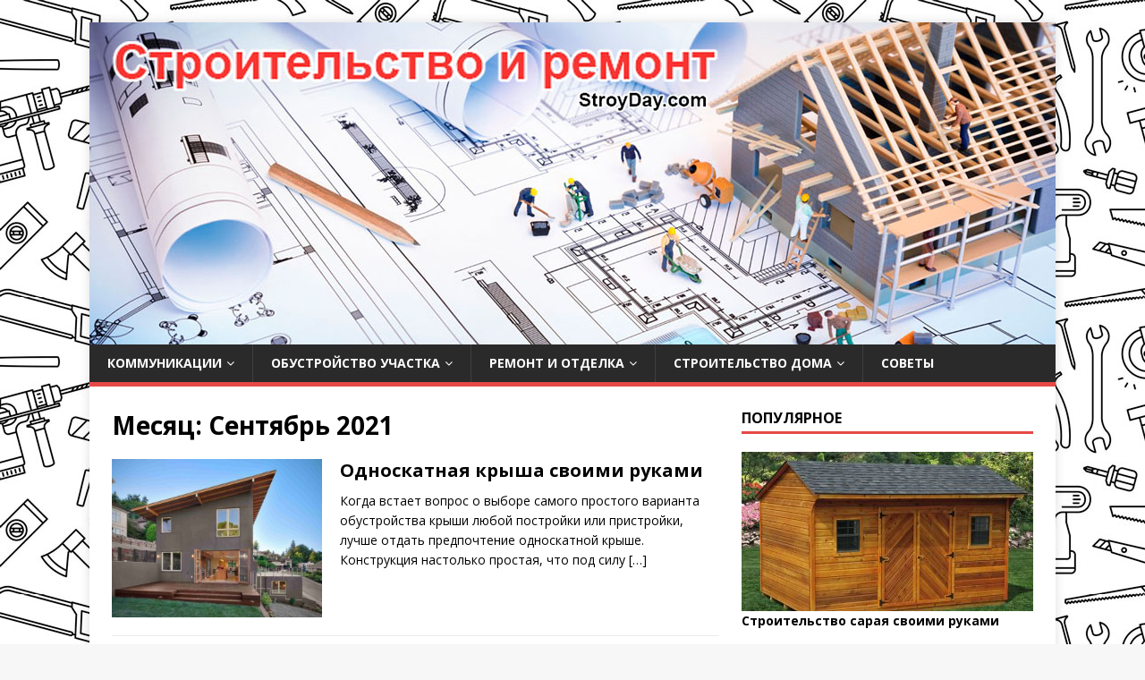

--- FILE ---
content_type: text/html; charset=UTF-8
request_url: https://stroyday.com/2021/09/
body_size: 6098
content:
<!DOCTYPE html><html class="no-js" lang="ru-RU"
 prefix="og: https://ogp.me/ns#" ><head><meta charset="UTF-8"><meta name="viewport" content="width=device-width, initial-scale=1.0"><script data-cfasync="false" id="ao_optimized_gfonts_config">WebFontConfig={google:{families:["Open Sans:400,400italic,700,600"] },classes:false, events:false, timeout:1500};</script><link rel="profile" href="http://gmpg.org/xfn/11" /><link media="all" href="https://stroyday.com/wp-content/cache/autoptimize/css/autoptimize_be9fc81c3fb6692853b48df49d730b93.css" rel="stylesheet"><title>Сентябрь, 2021 | Строительство и ремонт своими руками</title><meta name="robots" content="noindex,follow" /> <script type="application/ld+json" class="aioseop-schema">{"@context":"https://schema.org","@graph":[{"@type":"Organization","@id":"https://stroyday.com/#organization","url":"https://stroyday.com/","name":"Строительство и ремонт своими руками","sameAs":[]},{"@type":"WebSite","@id":"https://stroyday.com/#website","url":"https://stroyday.com/","name":"Строительство и ремонт своими руками","publisher":{"@id":"https://stroyday.com/#organization"}},{"@type":"CollectionPage","@id":"https://stroyday.com/2021/09/#collectionpage","url":"https://stroyday.com/2021/09/","inLanguage":"ru-RU","name":"Месяц: Сентябрь 2021","isPartOf":{"@id":"https://stroyday.com/#website"},"breadcrumb":{"@id":"https://stroyday.com/2021/09/#breadcrumblist"}},{"@type":"BreadcrumbList","@id":"https://stroyday.com/2021/09/#breadcrumblist","itemListElement":[{"@type":"ListItem","position":1,"item":{"@type":"WebPage","@id":"https://stroyday.com/","url":"https://stroyday.com/","name":"Ремонт квартиры и строительство дома своими руками"}},{"@type":"ListItem","position":2,"item":{"@type":"WebPage","@id":"https://stroyday.com/2021/","url":"https://stroyday.com/2021/","name":"Год: 2021"}},{"@type":"ListItem","position":3,"item":{"@type":"WebPage","@id":"https://stroyday.com/2021/09/","url":"https://stroyday.com/2021/09/","name":"Месяц: Сентябрь 2021"}}]}]}</script> <link rel="canonical" href="https://stroyday.com/2021/09/" /><link href='https://fonts.gstatic.com' crossorigin='anonymous' rel='preconnect' /><link href='https://ajax.googleapis.com' rel='preconnect' /><link href='https://fonts.googleapis.com' rel='preconnect' /><link rel="alternate" type="application/rss+xml" title="Строительство и ремонт своими руками &raquo; Лента" href="https://stroyday.com/feed/" /><link rel="alternate" type="application/rss+xml" title="Строительство и ремонт своими руками &raquo; Лента комментариев" href="https://stroyday.com/comments/feed/" /><link rel='stylesheet' id='a3a3_lazy_load-css'  href='//stroyday.com/wp-content/uploads/sass/a3_lazy_load.min.css' type='text/css' media='all' /> <script type='text/javascript' src='https://stroyday.com/wp-content/cache/autoptimize/js/autoptimize_single_49edccea2e7ba985cadc9ba0531cbed1.js'></script> <script type='application/json' id="wpp-json">{"sampling_active":0,"sampling_rate":100,"ajax_url":"https:\/\/stroyday.com\/wp-json\/wordpress-popular-posts\/v1\/popular-posts","ID":0,"token":"55a6275842","lang":0,"debug":0}</script> <link rel='https://api.w.org/' href='https://stroyday.com/wp-json/' /><link rel="EditURI" type="application/rsd+xml" title="RSD" href="https://stroyday.com/xmlrpc.php?rsd" /><link rel="wlwmanifest" type="application/wlwmanifest+xml" href="https://stroyday.com/wp-includes/wlwmanifest.xml" /><meta name="generator" content="WordPress 5.4" /> <!--[if lt IE 9]> <script src="https://stroyday.com/wp-content/themes/stroyday/js/css3-mediaqueries.js"></script> <![endif]--><style type="text/css" id="custom-background-css">body.custom-background { background-image: url("https://stroyday.com/wp-content/uploads/2019/12/1-1.jpg"); background-position: left top; background-size: auto; background-repeat: repeat; background-attachment: scroll; }</style><link rel="icon" href="https://stroyday.com/wp-content/uploads/2017/06/favicon-150x150.png" sizes="32x32" /><link rel="icon" href="https://stroyday.com/wp-content/uploads/2017/06/favicon.png" sizes="192x192" /><link rel="apple-touch-icon" href="https://stroyday.com/wp-content/uploads/2017/06/favicon.png" /><meta name="msapplication-TileImage" content="https://stroyday.com/wp-content/uploads/2017/06/favicon.png" /> <script async src="//pagead2.googlesyndication.com/pagead/js/adsbygoogle.js"></script> <script>(adsbygoogle = window.adsbygoogle || []).push({
    google_ad_client: "ca-pub-4000208204117555",
    enable_page_level_ads: true
  });</script>  <script src="https://yandex.ru/ads/system/context.js" async></script> <script data-cfasync="false" id="ao_optimized_gfonts_webfontloader">(function() {var wf = document.createElement('script');wf.src='https://ajax.googleapis.com/ajax/libs/webfont/1/webfont.js';wf.type='text/javascript';wf.async='true';var s=document.getElementsByTagName('script')[0];s.parentNode.insertBefore(wf, s);})();</script></head><body id="mh-mobile" class="archive date custom-background mh-right-sb" itemscope="itemscope" itemtype="http://schema.org/WebPage"> <noscript><div><img src="https://mc.yandex.ru/watch/44942560" style="position:absolute; left:-9999px;" alt="" /></div></noscript><div class="mh-container mh-container-outer"><div class="mh-header-mobile-nav clearfix"></div><header class="mh-header" itemscope="itemscope" itemtype="http://schema.org/WPHeader"><div class="mh-container mh-container-inner mh-row clearfix"><div class="mh-custom-header clearfix"> <a class="mh-header-image-link" href="https://stroyday.com/" title="Строительство и ремонт своими руками" rel="home"> <img class="mh-header-image" src="https://stroyday.com/wp-content/uploads/2020/03/had.jpg" height="360" width="1080" alt="Строительство и ремонт своими руками" /> </a></div></div><div class="mh-main-nav-wrap"><nav class="mh-navigation mh-main-nav mh-container mh-container-inner clearfix" itemscope="itemscope" itemtype="http://schema.org/SiteNavigationElement"><div class="menu-menyu-container"><ul id="menu-menyu" class="menu"><li id="menu-item-89" class="menu-item menu-item-type-taxonomy menu-item-object-category menu-item-has-children menu-item-89"><a href="https://stroyday.com/category/kommunikatsii/">Коммуникации</a><ul class="sub-menu"><li id="menu-item-1374" class="menu-item menu-item-type-taxonomy menu-item-object-category menu-item-1374"><a href="https://stroyday.com/category/kommunikatsii/elektrika/">Электрика</a></li></ul></li><li id="menu-item-90" class="menu-item menu-item-type-taxonomy menu-item-object-category menu-item-has-children menu-item-90"><a href="https://stroyday.com/category/obustrojstvo-uchastka/">Обустройство участка</a><ul class="sub-menu"><li id="menu-item-1383" class="menu-item menu-item-type-taxonomy menu-item-object-category menu-item-1383"><a href="https://stroyday.com/category/obustrojstvo-uchastka/besedki-i-navesy/">Беседки и навесы</a></li><li id="menu-item-1384" class="menu-item menu-item-type-taxonomy menu-item-object-category menu-item-1384"><a href="https://stroyday.com/category/obustrojstvo-uchastka/landshaftnyj-dizajn/">Ландшафтный дизайн</a></li><li id="menu-item-1385" class="menu-item menu-item-type-taxonomy menu-item-object-category menu-item-1385"><a href="https://stroyday.com/category/obustrojstvo-uchastka/prochie-postrojki/">Прочие постройки</a></li></ul></li><li id="menu-item-91" class="menu-item menu-item-type-taxonomy menu-item-object-category menu-item-has-children menu-item-91"><a href="https://stroyday.com/category/remont-i-otdelka/">Ремонт и отделка</a><ul class="sub-menu"><li id="menu-item-1386" class="menu-item menu-item-type-taxonomy menu-item-object-category menu-item-1386"><a href="https://stroyday.com/category/remont-i-otdelka/garderobnaya/">Гардеробная</a></li><li id="menu-item-1387" class="menu-item menu-item-type-taxonomy menu-item-object-category menu-item-1387"><a href="https://stroyday.com/category/remont-i-otdelka/kuhnya/">Кухня</a></li><li id="menu-item-1388" class="menu-item menu-item-type-taxonomy menu-item-object-category menu-item-1388"><a href="https://stroyday.com/category/remont-i-otdelka/planirovka-i-otdelka/">Планировка и отделка</a></li><li id="menu-item-1389" class="menu-item menu-item-type-taxonomy menu-item-object-category menu-item-1389"><a href="https://stroyday.com/category/remont-i-otdelka/prihozhaya-i-koridor/">Прихожая и коридор</a></li><li id="menu-item-1390" class="menu-item menu-item-type-taxonomy menu-item-object-category menu-item-1390"><a href="https://stroyday.com/category/remont-i-otdelka/sanuzel/">Санузел</a></li></ul></li><li id="menu-item-92" class="menu-item menu-item-type-taxonomy menu-item-object-category menu-item-has-children menu-item-92"><a href="https://stroyday.com/category/stroitelstvo-doma/">Строительство дома</a><ul class="sub-menu"><li id="menu-item-1391" class="menu-item menu-item-type-taxonomy menu-item-object-category menu-item-1391"><a href="https://stroyday.com/category/stroitelstvo-doma/izgotovlenie-i-remont-mebeli/">Изготовление и ремонт мебели</a></li><li id="menu-item-1392" class="menu-item menu-item-type-taxonomy menu-item-object-category menu-item-1392"><a href="https://stroyday.com/category/stroitelstvo-doma/instrumenty/">Инструменты</a></li><li id="menu-item-1393" class="menu-item menu-item-type-taxonomy menu-item-object-category menu-item-1393"><a href="https://stroyday.com/category/stroitelstvo-doma/lestnitsy/">Лестницы</a></li><li id="menu-item-1394" class="menu-item menu-item-type-taxonomy menu-item-object-category menu-item-1394"><a href="https://stroyday.com/category/stroitelstvo-doma/naruzhnaya-otdelka-doma/">Наружная отделка дома</a></li><li id="menu-item-1395" class="menu-item menu-item-type-taxonomy menu-item-object-category menu-item-1395"><a href="https://stroyday.com/category/stroitelstvo-doma/steny-i-peregorodki/">Стены и перегородки</a></li></ul></li><li id="menu-item-93" class="menu-item menu-item-type-taxonomy menu-item-object-category menu-item-93"><a href="https://stroyday.com/category/sovety-i-rekomendatsii/">Советы</a></li></ul></div></nav></div></header><div class="mh-wrapper clearfix"><div id="main-content" class="mh-loop mh-content" role="main"><header class="page-header"><h1 class="page-title">Месяц: Сентябрь 2021</h1></header><article class="mh-loop-item clearfix post-2826 post type-post status-publish format-standard has-post-thumbnail hentry category-krysha"><figure class="mh-loop-thumb"> <a href="https://stroyday.com/odnoskatnaya-krysha-svoimi-rukami/"><img width="326" height="245" src="https://stroyday.com/wp-content/uploads/2021/09/Odnoskatnye-kryshi-osobennosti-konstruktsii-vidy-i-materialy-003-1536x1152-1-326x245.jpg" class="attachment-mh-magazine-lite-medium size-mh-magazine-lite-medium wp-post-image" alt="" srcset="https://stroyday.com/wp-content/uploads/2021/09/Odnoskatnye-kryshi-osobennosti-konstruktsii-vidy-i-materialy-003-1536x1152-1-326x245.jpg 326w, https://stroyday.com/wp-content/uploads/2021/09/Odnoskatnye-kryshi-osobennosti-konstruktsii-vidy-i-materialy-003-1536x1152-1-300x225.jpg 300w, https://stroyday.com/wp-content/uploads/2021/09/Odnoskatnye-kryshi-osobennosti-konstruktsii-vidy-i-materialy-003-1536x1152-1-678x509.jpg 678w, https://stroyday.com/wp-content/uploads/2021/09/Odnoskatnye-kryshi-osobennosti-konstruktsii-vidy-i-materialy-003-1536x1152-1-768x576.jpg 768w, https://stroyday.com/wp-content/uploads/2021/09/Odnoskatnye-kryshi-osobennosti-konstruktsii-vidy-i-materialy-003-1536x1152-1-80x60.jpg 80w, https://stroyday.com/wp-content/uploads/2021/09/Odnoskatnye-kryshi-osobennosti-konstruktsii-vidy-i-materialy-003-1536x1152-1.jpg 1536w" sizes="(max-width: 326px) 100vw, 326px" /> </a></figure><div class="mh-loop-content clearfix"><header class="mh-loop-header"><h3 class="entry-title mh-loop-title"> <a href="https://stroyday.com/odnoskatnaya-krysha-svoimi-rukami/" rel="bookmark"> Односкатная крыша своими руками </a></h3><div class="mh-meta mh-loop-meta"><div style="display: none"><span class="mh-meta-date updated"><i class="fa fa-clock-o"></i>23.09.2021</span> <span class="mh-meta-author author vcard"><i class="fa fa-user"></i><a class="fn" href="https://stroyday.com/author/texis1u/">Николай</a></span> <span class="mh-meta-comments"><i class="fa fa-comment-o"></i><a class="mh-comment-count-link" href="https://stroyday.com/odnoskatnaya-krysha-svoimi-rukami/#mh-comments">0</a></span></div></div></header><div class="mh-loop-excerpt"><div class="mh-excerpt"><p>Когда встает вопрос о выборе самого простого варианта обустройства крыши любой постройки или пристройки, лучше отдать предпочтение односкатной крыше. Конструкция настолько простая, что под силу <a class="mh-excerpt-more" href="https://stroyday.com/odnoskatnaya-krysha-svoimi-rukami/" title="Односкатная крыша своими руками">[&#8230;]</a></p></div></div></div></article><article class="mh-loop-item clearfix post-2763 post type-post status-publish format-standard has-post-thumbnail hentry category-garazh"><figure class="mh-loop-thumb"> <a href="https://stroyday.com/garazh-svoimi-rukami/"><img width="326" height="245" src="https://stroyday.com/wp-content/uploads/2021/09/aAAAAgLlqeA-1920-326x245.jpg" class="attachment-mh-magazine-lite-medium size-mh-magazine-lite-medium wp-post-image" alt="" srcset="https://stroyday.com/wp-content/uploads/2021/09/aAAAAgLlqeA-1920-326x245.jpg 326w, https://stroyday.com/wp-content/uploads/2021/09/aAAAAgLlqeA-1920-300x225.jpg 300w, https://stroyday.com/wp-content/uploads/2021/09/aAAAAgLlqeA-1920-678x509.jpg 678w, https://stroyday.com/wp-content/uploads/2021/09/aAAAAgLlqeA-1920-768x576.jpg 768w, https://stroyday.com/wp-content/uploads/2021/09/aAAAAgLlqeA-1920-1536x1152.jpg 1536w, https://stroyday.com/wp-content/uploads/2021/09/aAAAAgLlqeA-1920-80x60.jpg 80w, https://stroyday.com/wp-content/uploads/2021/09/aAAAAgLlqeA-1920.jpg 1920w" sizes="(max-width: 326px) 100vw, 326px" /> </a></figure><div class="mh-loop-content clearfix"><header class="mh-loop-header"><h3 class="entry-title mh-loop-title"> <a href="https://stroyday.com/garazh-svoimi-rukami/" rel="bookmark"> Гараж своими руками </a></h3><div class="mh-meta mh-loop-meta"><div style="display: none"><span class="mh-meta-date updated"><i class="fa fa-clock-o"></i>12.09.2021</span> <span class="mh-meta-author author vcard"><i class="fa fa-user"></i><a class="fn" href="https://stroyday.com/author/texis1u/">Николай</a></span> <span class="mh-meta-comments"><i class="fa fa-comment-o"></i><a class="mh-comment-count-link" href="https://stroyday.com/garazh-svoimi-rukami/#mh-comments">0</a></span></div></div></header><div class="mh-loop-excerpt"><div class="mh-excerpt"><p>Зачастую, когда хозяин участка начинает на нем что-то строить, гараж появляется в первую очередь. Хозяин в первую очередь думает о своем средстве передвижения, а потом <a class="mh-excerpt-more" href="https://stroyday.com/garazh-svoimi-rukami/" title="Гараж своими руками">[&#8230;]</a></p></div></div></div></article></div><aside class="mh-widget-col-1 mh-sidebar" itemscope="itemscope" itemtype="http://schema.org/WPSideBar"><div id="wpp-2" class="mh-widget popular-posts"><h4 class="mh-widget-title"><span class="mh-widget-title-inner">Популярное</span></h4><ul><li><a href="https://stroyday.com/stroitelstvo-saraya-svoimi-rukami/" target="_self"><img src="https://stroyday.com/wp-content/uploads/wordpress-popular-posts/1307-featured-326x178.jpeg" width="326" height="178" alt="" class="wpp-thumbnail wpp_featured wpp_cached_thumb" loading="lazy" /></a> <b><a href="https://stroyday.com/stroitelstvo-saraya-svoimi-rukami/" class="wpp-post-title" target="_self">Строительство сарая своими руками</a></b></li><br><li><a href="https://stroyday.com/kak-podklyuchit-lyustru/" target="_self"><img src="https://stroyday.com/wp-content/uploads/wordpress-popular-posts/2282-featured-326x178.jpeg" width="326" height="178" alt="" class="wpp-thumbnail wpp_featured wpp_cached_thumb" loading="lazy" /></a> <b><a href="https://stroyday.com/kak-podklyuchit-lyustru/" class="wpp-post-title" target="_self">Как подключить люстру</a></b></li><br><li><a href="https://stroyday.com/pereplanirovka-hrushhevki/" target="_self"><img src="https://stroyday.com/wp-content/uploads/wordpress-popular-posts/207-featured-326x178.jpg" width="326" height="178" alt="Перепланировка хрущевки" class="wpp-thumbnail wpp_featured wpp_cached_thumb" loading="lazy" /></a> <b><a href="https://stroyday.com/pereplanirovka-hrushhevki/" class="wpp-post-title" target="_self">Перепланировка хрущевки: 1, 2, 3, 4 комнатные, фото до и после</a></b></li><br><li><a href="https://stroyday.com/obustrojstvo-kuryatnika/" target="_self"><img src="https://stroyday.com/wp-content/uploads/wordpress-popular-posts/2358-featured-326x178.jpg" width="326" height="178" alt="" class="wpp-thumbnail wpp_featured wpp_cached_thumb" loading="lazy" /></a> <b><a href="https://stroyday.com/obustrojstvo-kuryatnika/" class="wpp-post-title" target="_self">Обустройство курятника</a></b></li><br><li><a href="https://stroyday.com/garazh-svoimi-rukami/" target="_self"><img src="https://stroyday.com/wp-content/uploads/wordpress-popular-posts/2763-featured-326x178.jpg" width="326" height="178" alt="" class="wpp-thumbnail wpp_featured wpp_cached_thumb" loading="lazy" /></a> <b><a href="https://stroyday.com/garazh-svoimi-rukami/" class="wpp-post-title" target="_self">Гараж своими руками</a></b></li><br><li><a href="https://stroyday.com/napolnenie-shkafa-kupe/" target="_self"><img src="https://stroyday.com/wp-content/uploads/wordpress-popular-posts/1492-featured-326x178.jpeg" width="326" height="178" alt="" class="wpp-thumbnail wpp_featured wpp_cached_thumb" loading="lazy" /></a> <b><a href="https://stroyday.com/napolnenie-shkafa-kupe/" class="wpp-post-title" target="_self">Наполнение шкафа купе</a></b></li><br><li><a href="https://stroyday.com/smeshivanie-tsvetov/" target="_self"><img src="https://stroyday.com/wp-content/uploads/wordpress-popular-posts/2978-featured-326x178.jpg" width="326" height="178" alt="" class="wpp-thumbnail wpp_featured wpp_cached_thumb" loading="lazy" /></a> <b><a href="https://stroyday.com/smeshivanie-tsvetov/" class="wpp-post-title" target="_self">Смешивание цветов</a></b></li><br><li><a href="https://stroyday.com/styazhka-doma-ot-treshhin/" target="_self"><img src="https://stroyday.com/wp-content/uploads/wordpress-popular-posts/2595-featured-326x178.jpg" width="326" height="178" alt="" class="wpp-thumbnail wpp_featured wpp_cached_thumb" loading="lazy" /></a> <b><a href="https://stroyday.com/styazhka-doma-ot-treshhin/" class="wpp-post-title" target="_self">Стяжка дома от трещин</a></b></li><br><li><a href="https://stroyday.com/rabota-ruchnym-frezerom-po-derevu/" target="_self"><img src="https://stroyday.com/wp-content/uploads/wordpress-popular-posts/358-featured-326x178.jpg" width="326" height="178" alt="Работа ручным фрезером по дереву" class="wpp-thumbnail wpp_featured wpp_cached_thumb" loading="lazy" /></a> <b><a href="https://stroyday.com/rabota-ruchnym-frezerom-po-derevu/" class="wpp-post-title" target="_self">Работа ручным фрезером по дереву</a></b></li><br><li><a href="https://stroyday.com/domik-dlya-koshki-svoimi-rukami/" target="_self"><img src="https://stroyday.com/wp-content/uploads/wordpress-popular-posts/847-featured-326x178.jpg" width="326" height="178" alt="" class="wpp-thumbnail wpp_featured wpp_cached_thumb" loading="lazy" /></a> <b><a href="https://stroyday.com/domik-dlya-koshki-svoimi-rukami/" class="wpp-post-title" target="_self">Домик для кошки своими руками</a></b></li><br></ul></div><div id="search-2" class="mh-widget widget_search"><form role="search" method="get" class="search-form" action="https://stroyday.com/"> <label> <span class="screen-reader-text">Найти:</span> <input type="search" class="search-field" placeholder="Поиск&hellip;" value="" name="s" /> </label> <input type="submit" class="search-submit" value="Поиск" /></form></div><div id="custom_html-2" class="widget_text mh-widget widget_custom_html"><h4 class="mh-widget-title"><span class="mh-widget-title-inner">Наша группа</span></h4><div class="textwidget custom-html-widget"><div id="vk_groups"></div></div></div></aside></div><div class="mh-copyright-wrap"><div class="mh-container mh-container-inner clearfix"><p class="mh-copyright">Copyright &copy; 2025</p></div></div></div><div id="wpfront-scroll-top-container"> <img src="https://stroyday.com/wp-content/plugins/wpfront-scroll-top/images/icons/36.png" alt="" /></div> <script type="text/javascript" data-cfasync="false">var bU="https://stroyday.com/wp-content/plugins/wp-youtube-lyte/lyte/";var mOs=null;style = document.createElement("style");style.type = "text/css";rules = document.createTextNode(".lyte-wrapper-audio div, .lyte-wrapper div {margin:0px; overflow:hidden;} .lyte,.lyMe{position:relative;padding-bottom:56.25%;height:0;overflow:hidden;background-color:#777;} .fourthree .lyMe, .fourthree .lyte {padding-bottom:75%;} .lidget{margin-bottom:5px;} .lidget .lyte, .widget .lyMe {padding-bottom:0!important;height:100%!important;} .lyte-wrapper-audio .lyte{height:38px!important;overflow:hidden;padding:0!important} .lyMe iframe, .lyte iframe,.lyte .pL{position:absolute !important;top:0;left:0;width:100%;height:100%!important;background:no-repeat scroll center #000;background-size:cover;cursor:pointer} .tC{left:0;position:absolute;top:0;width:100%} .tC{background-image:linear-gradient(to bottom,rgba(0,0,0,0.6),rgba(0,0,0,0))} .tT{color:#FFF;font-family:Roboto,sans-serif;font-size:16px;height:auto;text-align:left;padding:5px 10px 50px 10px} .play{background:no-repeat scroll 0 0 transparent;width:88px;height:63px;position:absolute;left:43%;left:calc(50% - 44px);left:-webkit-calc(50% - 44px);top:38%;top:calc(50% - 31px);top:-webkit-calc(50% - 31px);} .widget .play {top:30%;top:calc(45% - 31px);top:-webkit-calc(45% - 31px);transform:scale(0.6);-webkit-transform:scale(0.6);-ms-transform:scale(0.6);} .lyte:hover .play{background-position:0 -65px;} .lyte-audio .pL{max-height:38px!important} .lyte-audio iframe{height:438px!important} .lyte .ctrl{background:repeat scroll 0 -220px rgba(0,0,0,0.3);width:100%;height:40px;bottom:0px;left:0;position:absolute;} .lyte-wrapper .ctrl{display:none}.Lctrl{background:no-repeat scroll 0 -137px transparent;width:158px;height:40px;bottom:0;left:0;position:absolute} .Rctrl{background:no-repeat scroll -42px -179px transparent;width:117px;height:40px;bottom:0;right:0;position:absolute;padding-right:10px;}.lyte-audio .play{display:none}.lyte-audio .ctrl{background-color:rgba(0,0,0,1)}.lyte .hidden{display:none}");if(style.styleSheet) { style.styleSheet.cssText = rules.nodeValue;} else {style.appendChild(rules);}document.getElementsByTagName("head")[0].appendChild(style);</script><script type="text/javascript" data-cfasync="false" async src="https://stroyday.com/wp-content/plugins/wp-youtube-lyte/lyte/lyte-min.js?wyl_version=1.7.22"></script>  <script defer src="https://stroyday.com/wp-content/cache/autoptimize/js/autoptimize_8d6827d5875e361d419b4f90dc796d75.js"></script></body></html>
<!-- Dynamic page generated in 0.379 seconds. -->
<!-- Cached page generated by WP-Super-Cache on 2025-12-05 10:38:59 -->

<!-- super cache -->

--- FILE ---
content_type: text/html; charset=utf-8
request_url: https://www.google.com/recaptcha/api2/aframe
body_size: 268
content:
<!DOCTYPE HTML><html><head><meta http-equiv="content-type" content="text/html; charset=UTF-8"></head><body><script nonce="kiY2R9vHcwcy4zRICOmAWA">/** Anti-fraud and anti-abuse applications only. See google.com/recaptcha */ try{var clients={'sodar':'https://pagead2.googlesyndication.com/pagead/sodar?'};window.addEventListener("message",function(a){try{if(a.source===window.parent){var b=JSON.parse(a.data);var c=clients[b['id']];if(c){var d=document.createElement('img');d.src=c+b['params']+'&rc='+(localStorage.getItem("rc::a")?sessionStorage.getItem("rc::b"):"");window.document.body.appendChild(d);sessionStorage.setItem("rc::e",parseInt(sessionStorage.getItem("rc::e")||0)+1);localStorage.setItem("rc::h",'1765166693799');}}}catch(b){}});window.parent.postMessage("_grecaptcha_ready", "*");}catch(b){}</script></body></html>